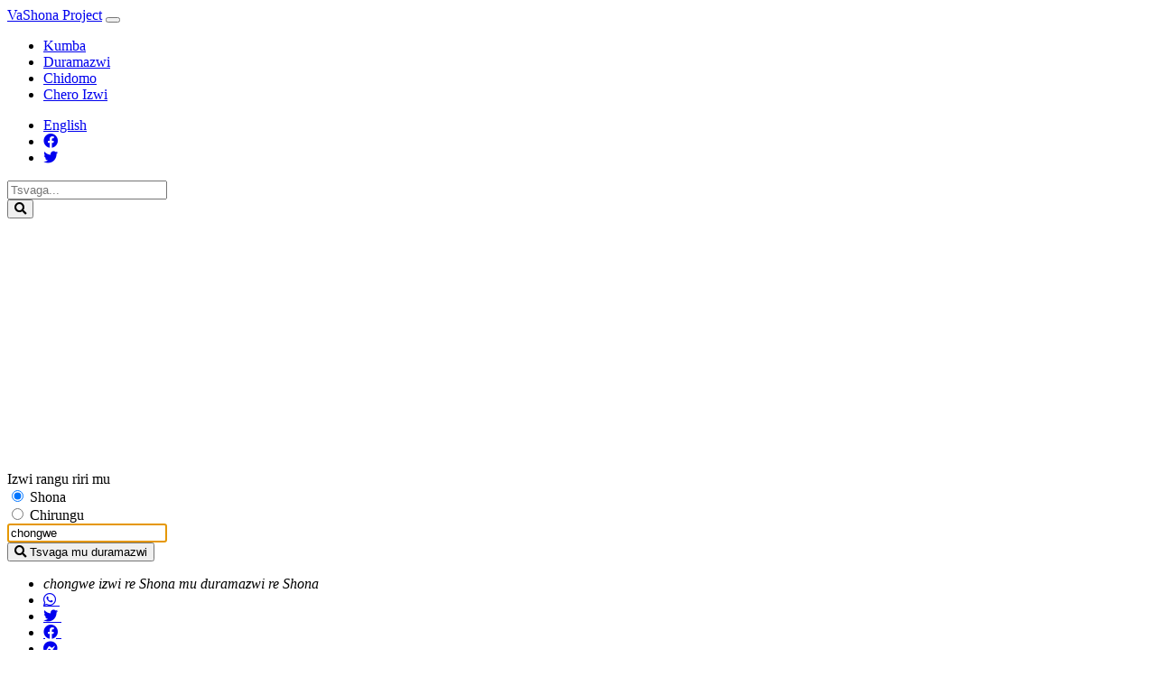

--- FILE ---
content_type: text/html; charset=UTF-8
request_url: https://vashona.com/sn/dictionary/sn/chongwe
body_size: 4718
content:
<!DOCTYPE html> <html lang=sn prefix="og: http://ogp.me/ns#" dir=ltr> <head profile="http://dublincore.org/documents/dcq-html/"> <meta charset=utf-8> <meta http-equiv=X-UA-Compatible content="IE=edge"> <meta http-equiv=x-dns-prefetch-control content=on> <link rel=preconnect href="https://www.googleadservices.com/"> <link rel=dns-prefetch href='//connect.facebook.net'> <link rel=dns-prefetch href='//fonts.googleapis.com'> <link rel=dns-prefetch href='//fonts.gstatic.com'> <link rel=dns-prefetch href='//pagead2.googlesyndication.com'> <link rel=dns-prefetch href='//secure.statcounter.com'> <link rel=dns-prefetch href='//static-vashona-com.vashona.ca'> <link rel=dns-prefetch href='//staticxx.facebook.com'> <link rel=dns-prefetch href='//www.facebook.com'> <link rel=dns-prefetch href='//www.google-analytics.com'> <link rel=dns-prefetch href='//cdnjs.cloudflare.com'> <title>chongwe izwi re Shona mu duramazwi re Shona</title> <meta property=fb:app_id content=1784332845120917 /> <meta name=yandex-verification content=d838257ea558cd2d /> <link rel=schema.dcterms href="https://purl.org/dc/terms/"> <link rel=copyright href="https://vashona.com/sn/pages/terms.html" title="Terms of Use"> <link rel=author href="https://plus.google.com/103957010058509251779"/> <link rel=publisher href="https://plus.google.com/101866909888046960798"/> <link rel=search type="application/opensearchdescription+xml" title="VaShona Search" href="/opensearch.xml"/> <link rel=manifest href="/manifest.json"> <meta name=author content="Victor Ndambakuwa"> <meta name=referrer content=always> <meta name=viewport content="width=device-width,minimum-scale=1,initial-scale=1,shrink-to-fit=no"> <meta name=twitter:site content="@VaShona"/> <meta name=apple-mobile-web-app-title content=VaShona> <meta name=theme-color content="#00756a"> <meta property=og:title content="chongwe izwi re Shona mu duramazwi re Shona"> <meta name=twitter:title content="chongwe izwi re Shona mu duramazwi re Shona"/> <link rel=canonical href="https://vashona.com/sn/dictionary/sn/chongwe"> <meta name=description content="Kududzirwa kwe izwi re Shona chongwe mu duramazwi re Shona"> <meta name=keywords content="chongwe, Shona Dictionary,Shona Duramazwi,Shona language,duramazwi,learn shona,shona, shona translation, shona phrases, shona names, goodbye in shona, english shona Dictionary, shona Dictionary online, shona definition Dictionary, shona Dictionary duramazwi rechishona, african languages, shona culture"> <meta name=OriginalPublicationDate content="Sat, 27 Jul 2019 12:30:10 GMT"> <meta name=section content=Dictionary> <meta name=application-name content="VaShona Project"> <meta name=DCTERMS.created content="Sat, 27 Jul 2019 12:30:10 GMT"> <meta name=DCTERMS.modified content="Thu, 7 Nov 2019 14:06:43 GMT"> <meta property=og:type content=Article> <meta property=og:url content="https://vashona.com/sn/dictionary/sn/chongwe"> <meta property=og:site_name content="VaShona Project"> <meta property=og:description content="Kududzirwa kwe izwi re Shona chongwe mu duramazwi re Shona"> <meta property=og:image content="https://vashona.com/favicon.ico"> <meta http-equiv=content-language content=sn /> <meta http-equiv=date content="Sat, 27 Jul 2019 12:30:10 GMT"/> <meta http-equiv=last-modified content="Thu, 7 Nov 2019 14:06:43 GMT"/> <meta name=twitter:url content="https://vashona.com/sn/dictionary/sn/chongwe"/> <meta name=robots content="index,follow,noarchive,NOODP"/> <link rel=alternate hreflang=en href="https://vashona.com/en/dictionary/sn/chongwe"/> <link rel=stylesheet href="https://cdnjs.cloudflare.com/ajax/libs/font-awesome/5.11.2/css/all.css"/> <link rel=stylesheet href="//static-vashona-com.vashona.ca/assets/css/styles.css"/> <!--[if lt IE 9]>     <script src="https://oss.maxcdn.com/libs/html5shiv/3.7.0/html5shiv.js"></script>     <script src="https://oss.maxcdn.com/libs/respond.js/1.4.2/respond.min.js"></script>     <![endif]--> <script>if(top!=self){top.location.href=self.location.href;}</script> <script async src="https://www.googletagmanager.com/gtag/js?id=UA-26829044-1"></script> <script>window.dataLayer=window.dataLayer||[];function gtag(){dataLayer.push(arguments);}gtag('js',new Date());gtag('config','UA-26829044-1');</script> <script async src="//pagead2.googlesyndication.com/pagead/js/adsbygoogle.js"></script> <script>(adsbygoogle=window.adsbygoogle||[]).push({google_ad_client:"ca-pub-1429680948604633",enable_page_level_ads:true});</script> </head> <body vocab="http://schema.org/" typeof=WebPage> <script data-cfasync=false id=clever-core>//<![CDATA[
(function(document,window){var a,c=document.createElement("script"),f=window.frameElement;c.id="CleverCoreLoader84194";c.src="https://scripts.cleverwebserver.com/e1b5dc4f5b210e07b8af33f53d898757.js";c.async=!0;c.type="text/javascript";c.setAttribute("data-target",window.name||(f&&f.getAttribute("id")));c.setAttribute("data-callback","put-your-callback-function-here");c.setAttribute("data-callback-url-click","put-your-click-macro-here");c.setAttribute("data-callback-url-view","put-your-view-macro-here");try{a=parent.document.getElementsByTagName("script")[0]||document.getElementsByTagName("script")[0];}catch(e){a=!1;}a||(a=document.getElementsByTagName("head")[0]||document.getElementsByTagName("body")[0]);a.parentNode.insertBefore(c,a);})(document,window);
//]]></script> <div class=clever-core-ads></div> <nav class="navbar navbar-expand-md navbar-dark fixed-top bg-dark py-1" role=navigation> <a href="/sn/" class="navbar-brand vashona" title="VaShona Project">VaShona Project</a> <button class=navbar-toggler type=button data-toggle=collapse data-target="#navbarCollapse" aria-controls=navbarCollapse aria-expanded=false aria-label="Toggle navigation"> <span class=navbar-toggler-icon></span> </button> <div class="collapse navbar-collapse" id=navbarCollapse> <ul class="navbar-nav mr-auto"> <li class="nav-item "> <a href="/sn/" title=Home class=nav-link>Kumba</a> </li> <li class="nav-item active"><a href="/sn/dictionary" title="Shona Dictionary" class=nav-link>Duramazwi</a></li> <li class="nav-item "><a href="/sn/translator" title="Shona Translator" class=nav-link>Chidomo</a> </li> <li class=nav-item><form name=post_696cf4408367a122075557 style=display:none method=post action="/sn/dictionary/get-random-word"><input type=hidden name=_method value=POST /><input type=hidden name=_csrfToken autocomplete=off value=895369d2599ccfb0c1544c100e1fe93eaf851bb0baff26bac2473e5d15c0117ac229ed49bf28ec7a286c9b3327ed5d7de416845646cef800070267819f17c758 /></form><a href="#" class=nav-link onclick="document.post_696cf4408367a122075557.submit(); event.returnValue = false; return false;">Chero Izwi</a></li> </ul> <div class="navbar-left no_right_padding"> <ul class="nav navbar-nav"> <li class=nav-item><a href="https://vashona.com/en/dictionary/sn/chongwe" rel=alternate hreflang=en class=nav-link><i class="flag-icon flag-icon-gb"></i> English</a></li> <li class=nav-item><a href="https://www.facebook.com/VaShonaMedia" title="VaShona Project Facebook Page" target=_blank rel="noopener nofollow" class=nav-link><i class="fab fa-facebook"></i></a></li> <li class=nav-item><a href="https://twitter.com/VaShona" title="VaShona Project Twitter Page" target=_blank rel="noopener nofollow" class=nav-link><i class="fab fa-twitter"></i></a></li> </ul> </div> <form method=post accept-charset=utf-8 class="navbar-form search-form navbar-right" id="" action="https://vashona.com/sn/search"><div style=display:none><input type=hidden name=_method value=POST /><input type=hidden name=_csrfToken autocomplete=off value=895369d2599ccfb0c1544c100e1fe93eaf851bb0baff26bac2473e5d15c0117ac229ed49bf28ec7a286c9b3327ed5d7de416845646cef800070267819f17c758 /></div> <div class=input-group> <input type=text autocomplete=off class=form-control name=q placeholder=Tsvaga... required> <div class=input-group-append> <button type=submit class="btn btn-dark btn-outline-light"> <span class="fa fa-search "></span> <span class=sr-only>Submit</span> </button> </div> </div> </form> </div> </nav> <main role=main> <div class=container-fluid> <div class=row> <div class="col-lg-12 col-md-12 col-sm-12 col-12"> <div class="card panel-ad"> <div class=card-body> <script async src="//pagead2.googlesyndication.com/pagead/js/adsbygoogle.js"></script> <ins class=adsbygoogle style=display:block data-ad-client=ca-pub-1429680948604633 data-ad-slot=9058294437 data-ad-format=auto></ins> <script>(adsbygoogle=window.adsbygoogle||[]).push({});</script> </div> </div> </div> </div> <div class=row> <div class="col-lg-8 col-md-12 col-sm-12 col-12 no-padding-right"> <div class=row> <div class="col-lg-12 col-md-12 col-sm-12 col-12"> <form method=post accept-charset=utf-8 class="card card-body bg-light" id=dictionary-search-form action="https://vashona.com/sn/dictionary"><div style=display:none><input type=hidden name=_method value=POST /><input type=hidden name=_csrfToken autocomplete=off value=895369d2599ccfb0c1544c100e1fe93eaf851bb0baff26bac2473e5d15c0117ac229ed49bf28ec7a286c9b3327ed5d7de416845646cef800070267819f17c758 /></div><div class="form-group "> <div class="form-check form-check-inline"> <label>Izwi rangu riri mu</label> </div> <div class="form-check form-check-inline"> <label for=sn class=form-check-label> <input class=form-check-input type=radio value=sn id=sn name=lang checked> Shona </label> </div> <div class="form-check form-check-inline"> <label for=en class=form-check-label> <input class=form-check-input type=radio value=en id=en name=lang> Chirungu </label> </div> </div> <div class=input-group> <input class="form-control input-lg" id=dictSearch name=define type=text autofocus autocapitalize=off autocomplete=off spellcheck=false placeholder="Type word" required value=chongwe x-webkit-speech> <div class=input-group-append> <button class="btn btn-dark" type=submit> <span class="fa fa-search"></span> Tsvaga mu duramazwi </button> </div> </div></form><div class="col-lg-12 no-padding"> <ul class=list-inline> <li class=list-inline-item><i class=muted>chongwe izwi re Shona mu duramazwi re Shona</i></li> <li class=list-inline-item><a href="whatsapp://send?text=chongwe izwi re Shona mu duramazwi re Shona - https://vashona.com/sn/dictionary/sn/chongwe" rel=nofollow class="fab fa-whatsapp" title="Share by WhatsApp">&nbsp;</a></li> <li class=list-inline-item><a href="https://twitter.com/intent/tweet?hashtags=vashona,shona&text=chongwe izwi re Shona mu duramazwi re Shona&url=https://vashona.com/sn/dictionary/sn/chongwe" rel=nofollow target=_blank class="fab fa-twitter" title="Share by Twitter" onclick="return !window.open(this.href, 'Share by Twitter', 'width=640,height=300')">&nbsp;</a></li> <li class=list-inline-item><a href="https://www.facebook.com/sharer.php?s=100&p[title]=chongwe izwi re Shona mu duramazwi re Shona&p[url]https://vashona.com/sn/dictionary/sn/chongwe&p[summary]=Kududzirwa kwe izwi re Shona chongwe mu duramazwi re Shona" rel=nofollow target=_blank class="fab fa-facebook" title="Share by Facebook" onclick="return !window.open(this.href, 'Share by Facebook', 'width=640,height=300')">&nbsp;</a></li> <li class=list-inline-item><a href="fb-messenger://share/?link=https%3A%2F%2Fvashona.com%2Fsn%2Fdictionary%2Fsn%2Fchongwe&app_id=1784332845120917" rel=nofollow class="fab fa-facebook-messenger" title="Share by Facebook Messenger">&nbsp;</a></li> <li class=list-inline-item><a href="/cdn-cgi/l/email-protection#[base64]" rel=nofollow class="fa fa-envelope" title="Share by Email">&nbsp;</a></li> <li class=list-inline-item><a href="javascript:;" rel=nofollow class="fa fa-print" title=print onclick="window.print();">&nbsp;</a></li> </ul> <h1> <a href="https://vashona.com/sn/dictionary/sn/chongwe" title=chongwe itemprop=url lang=sn>chongwe</a> <br><small class=text-muted>/t͡ʃóŋwé/</small> </h1> <hr class=lexicon--hr> <ul class=lexicon--list-inline> <li class=muted>zita , mupanda(5) </li> <li class=muted>mazwifanana: <a href="https://vashona.com/sn/dictionary/sn/jongwe" title=jongwe lang=sn rel=tag type="text/html">jongwe</a></li> <li class=muted>zvitauro/mavambo: <em>Korekore</em></li> </ul> <div class="col-lg-12 col-md-12 col-sm-12 col-12 no-padding-left" style="float:left;font-size:75%;margin-bottom:15px"> yaka ziviswa: 2019 Mbudzi 7, China 15:06:43 GMT+01:00 </div> </div> <div id=fb-root></div> <script data-cfasync="false" src="/cdn-cgi/scripts/5c5dd728/cloudflare-static/email-decode.min.js"></script><script>(function(d,s,id){var js,fjs=d.getElementsByTagName(s)[0];if(d.getElementById(id)){return;}js=d.createElement(s);js.id=id;js.src="//connect.facebook.net/en_GB/sdk.js#xfbml=1&version=v5.0&appId=1784332845120917";fjs.parentNode.insertBefore(js,fjs);}(document,'script','facebook-jssdk'));</script> <div class=fb-comments data-href="https://vashona.com/sn/dictionary/sn/chongwe" data-width="100%" data-numposts=5></div> </div> <div class="col-lg-12 col-md-12 col-sm-12 col-12"> <script async src="//pagead2.googlesyndication.com/pagead/js/adsbygoogle.js"></script> <ins class=adsbygoogle style=display:block data-ad-client=ca-pub-1429680948604633 data-ad-slot=9255918749 data-ad-format=auto></ins> <script>(adsbygoogle=window.adsbygoogle||[]).push({});</script> </div> </div></div> <div class="col-lg-4 col-md-12 col-sm-12 col-12"> <div class="card mb-3"> <div class="card-header bg-dark text-light"> <h2 class=panel-title> Izwi re Shona re zuva ra nhasi <span class=pull-right> <i class="fa fa-bell" aria-hidden=true></i> </span> </h2> </div> <div class=card-body> <a href="/sn/dictionary/sn/dzungaira">dzungaira</a> </div> </div> <div class="card panel-ad"> <script async src="//pagead2.googlesyndication.com/pagead/js/adsbygoogle.js"></script> <ins class=adsbygoogle style=display:block data-ad-client=ca-pub-1429680948604633 data-ad-slot=9255918749 data-ad-format=auto></ins> <script>(adsbygoogle=window.adsbygoogle||[]).push({});</script> </div> <div class="card mb-3"> <div class="card-header bg-dark text-light"> <h2 class=panel-title> Tsumo <span class=pull-right> <i class="fa fa-comment" aria-hidden=true></i> </span> </h2> </div> <div class=card-body> <i>Chino gova ruoko muromo hau govi.</i> </div> </div> <div class="card panel-ad"> <script async src="//pagead2.googlesyndication.com/pagead/js/adsbygoogle.js"></script> <ins class=adsbygoogle style=display:block data-ad-client=ca-pub-1429680948604633 data-ad-slot=1489109367 data-ad-format=auto></ins> <script>(adsbygoogle=window.adsbygoogle||[]).push({});</script> </div> <div class="card mb-3"> <div class="card-header bg-dark text-light"> <h2 class=panel-title>Mazwi E Shona Ari Kuzereredza <span class=pull-right><i class="fa fa-chart-line" aria-hidden=true></i></span></h2> </div> <ul class=list-group> </ul> </div> <div class="card panel-ad"> <script async src="//pagead2.googlesyndication.com/pagead/js/adsbygoogle.js"></script> <ins class=adsbygoogle style=display:block data-ad-client=ca-pub-1429680948604633 data-ad-slot=1489109367 data-ad-format=auto></ins> <script>(adsbygoogle=window.adsbygoogle||[]).push({});</script> </div> <div class="card mb-3"> <div class="card-header bg-dark text-light"> <h2 class=panel-title>Mazwi E Chirungu Ari Kuzereredza <span class=pull-right><i class="fa fa-chart-line" aria-hidden=true></i></span></h2> </div> <ul class=list-group> </ul> </div> </div> </div> </div> <footer class="container-fluid footer text_center" id=footer> <hr/> <ul class="list-inline small"> <li class=list-inline-item><a href="/sn/pages/about-us.html" title="About VaShona Project">Nezve Isu</a></li> <li class=list-inline-item><a href="/sn/pages/apps.html" title="Apps &amp; API">Apps &amp; API</a></li> <li class=list-inline-item><a href="/sn/contact/us" title=Tibate>Tibate</a></li> <li class=list-inline-item><a href="/sn/donate" title="Support Us">Support Us</a></li> <li class=list-inline-item><a href="/sn/pages/shona-noun-classes.html" title="Mipanda ye mazita">Mipanda ye mazita</a></li> <li class=list-inline-item><a href="/sn/pages/sitemap.html" title=Sitemap>Sitemap</a></li> <li class=list-inline-item><a href="/sn/pages/search.html" title="Site Search">Site Search</a></li> <li class=list-inline-item><span class=muted>&copy; vaShona Project 2011 - 2026</span></li> <li class=list-inline-item><span class=muted>Kodzero dzose dzaka chengetedzwa. Musa pangura kana kudzikisa zvisina mvumo.</span></li> </ul> <div class=col-lg-12> <a lang=en href="https://payfro.com/">Payments integration Provided by Payfro</a> </div> </footer> </main> <script src="//static-vashona-com.vashona.ca/assets/js/combined.version_1607271322.js"></script> <script defer src="https://static.cloudflareinsights.com/beacon.min.js/vcd15cbe7772f49c399c6a5babf22c1241717689176015" integrity="sha512-ZpsOmlRQV6y907TI0dKBHq9Md29nnaEIPlkf84rnaERnq6zvWvPUqr2ft8M1aS28oN72PdrCzSjY4U6VaAw1EQ==" data-cf-beacon='{"version":"2024.11.0","token":"6ab6c23ce0074b38adf0900a5b509fbd","r":1,"server_timing":{"name":{"cfCacheStatus":true,"cfEdge":true,"cfExtPri":true,"cfL4":true,"cfOrigin":true,"cfSpeedBrain":true},"location_startswith":null}}' crossorigin="anonymous"></script>
</body> </html>

--- FILE ---
content_type: text/html; charset=utf-8
request_url: https://www.google.com/recaptcha/api2/aframe
body_size: 270
content:
<!DOCTYPE HTML><html><head><meta http-equiv="content-type" content="text/html; charset=UTF-8"></head><body><script nonce="pk2wlIoTCXziAnwwjCQDAw">/** Anti-fraud and anti-abuse applications only. See google.com/recaptcha */ try{var clients={'sodar':'https://pagead2.googlesyndication.com/pagead/sodar?'};window.addEventListener("message",function(a){try{if(a.source===window.parent){var b=JSON.parse(a.data);var c=clients[b['id']];if(c){var d=document.createElement('img');d.src=c+b['params']+'&rc='+(localStorage.getItem("rc::a")?sessionStorage.getItem("rc::b"):"");window.document.body.appendChild(d);sessionStorage.setItem("rc::e",parseInt(sessionStorage.getItem("rc::e")||0)+1);localStorage.setItem("rc::h",'1768748098755');}}}catch(b){}});window.parent.postMessage("_grecaptcha_ready", "*");}catch(b){}</script></body></html>